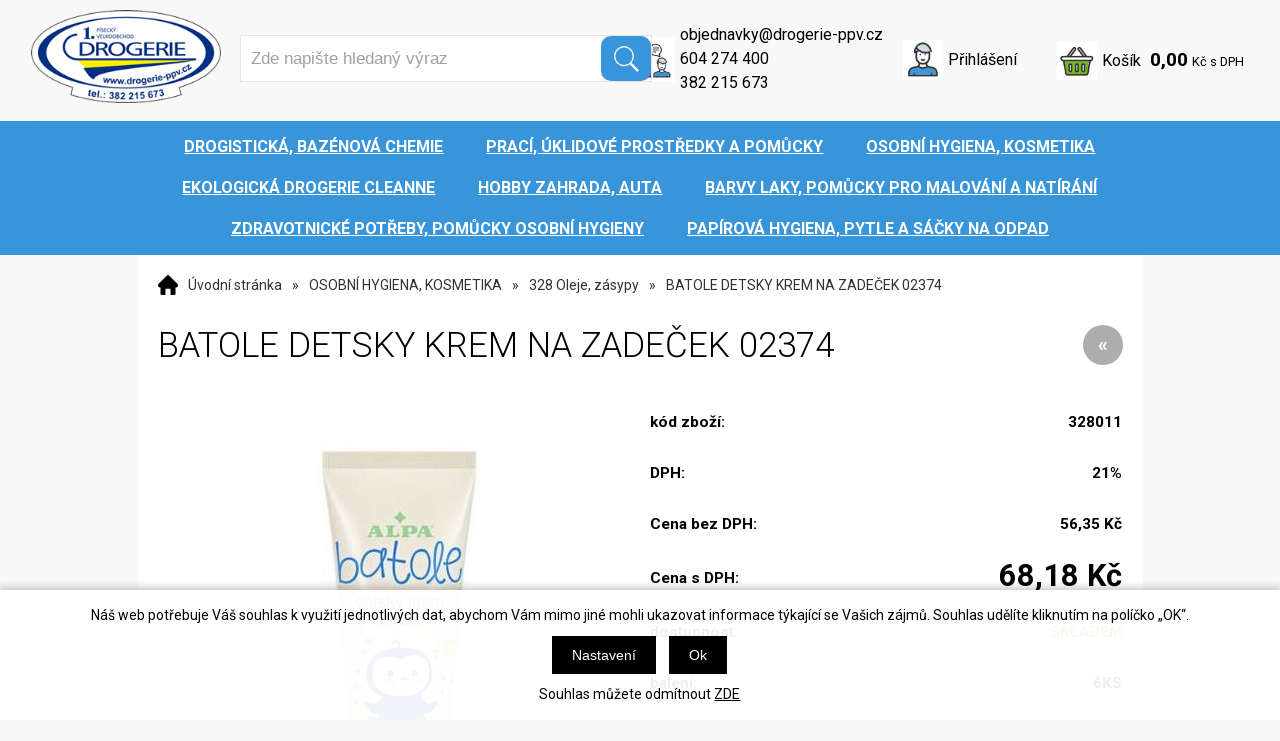

--- FILE ---
content_type: text/html; charset=windows-1250
request_url: https://www.drogerie-ppv.cz/batole-detsky-krem-na-opruzeniny-02374-ean328011-skup328.php
body_size: 15299
content:
<!DOCTYPE html PUBLIC "-//W3C//DTD XHTML 1.0 Strict//EN" "http://www.w3.org/TR/xhtml1/DTD/xhtml1-strict.dtd">
<html xmlns="http://www.w3.org/1999/xhtml" xml:lang="cs" lang="cs">
<head>
    <meta http-equiv="Content-type" content="text/html; charset=windows-1250" />
        <meta http-equiv="Content-language" content="cs" />
    <title>BATOLE DETSKY KREM NA ZADEČEK 02374 - 328 Oleje, zásypy | První písecký velkoobchod, spol. s r.o.</title>
    <meta name="Description" lang="cs" content="BATOLE DETSKY KREM NA ZADEČEK 02374 - Krém na opruzeniny je založen na kvalitní krémové bázi (typ emulze voda/olej) a vyšším obsahu oxidu zinečnatého, jenž účinně vysuší a zklidní podrážděnou kůži. Olivový olej spolu s dalšími tukovými složkami pokožku př..." />
    <meta name="Keywords" lang="cs" content="BATOLE DETSKY KREM NA ZADEČEK 02374, 328 Oleje, zásypy" />
    <meta name="Author" content="SOFICO-CZ, a. s. | www.sofico.cz" />
    <meta http-equiv="Expires" content="Mon, 03 Jan 2000 12:00:00 GMT" />
    <meta http-equiv="Cache-control" content="must-revalidate, post-check=0, pre-check=0" />
    <meta http-equiv="Pragma" content="public" />
    <meta http-equiv="Cache-Control" content="no-cache" />
    <meta http-equiv="Pragma" content="no-cache" />
    <meta http-equiv="Expires" content="-1" />
    <meta name="SKYPE_TOOLBAR" content="SKYPE_TOOLBAR_PARSER_COMPATIBLE" />
        <meta property="og:image" content="https://www.drogerie-ppv.cz/pic_zbozi_det/_thb_328011.jpg" />
            
        <meta name="robots" content="all, follow, index" />
        <meta name="googlebot" content="index,follow,snippet,archive" />
                        <link rel="canonical" href="https://www.drogerie-ppv.cz/batole-detsky-krem-na-zadecek-02374-ean328011-skup328.php" />
        <link rel="home" href="https://www.drogerie-ppv.cz/" />
    <link rel="bookmark" title="E-shop drogerie - První písecký velkoobchod, spol. s r.o." href="https://www.drogerie-ppv.cz/" />
    <link rel="shortcut icon" href="https://www.drogerie-ppv.cz/favicon.ico" />


    
    <!--<link rel='stylesheet' type='text/css' href='https://fonts.googleapis.com/css?family=Oswald:400,300,700&amp;subset=latin-ext,latin' />-->
    <!--<link rel="stylesheet" type="text/css" href="https://fonts.googleapis.com/css?family=Open+Sans:300,600,400&amp;subset=latin-ext,latin" />-->
    <!--<link rel="stylesheet" type="text/css" href="https://fonts.googleapis.com/css?family=Open+Sans+Condensed:300&amp;subset=latin,latin-ext">-->
<link href="https://fonts.googleapis.com/css2?family=Roboto:ital,wght@0,100;0,300;0,400;0,500;0,700;0,900;1,100;1,300;1,400;1,500;1,700;1,900&display=swap" rel="stylesheet">
    <link rel="stylesheet" type="text/css" media="all" href="https://www.drogerie-ppv.cz/css/styles.php?2001202612" />
    <link rel="stylesheet" type="text/css" media="print" href="https://www.drogerie-ppv.cz/css/print.css?2001202612" />
    <link rel="stylesheet" type="text/css" media="tv,screen,projection" href="https://www.drogerie-ppv.cz/highslide/highslide.css" />
    <!--[if IE 8]>
      <link rel="stylesheet" type="text/css" href="https://www.drogerie-ppv.cz/css/ie/ie8.php?2001202612" />
    <![endif]-->

    
    <meta content="width=device-width, initial-scale=1.0, maximum-scale=100.0, minimum-scale=1.0, user-scalable=yes" name="viewport" />
    <link rel="stylesheet" type="text/css" media="screen and (max-width: 750px)" href="https://www.drogerie-ppv.cz/css/mobil/mobil.php?2001202612" />

    

     
    <!--[if lt IE 7]>
    <script defer type="text/javascript" src="https://www.drogerie-ppv.cz/js/pngfix.js"></script>
    <![endif]--> 
    <script type="text/javascript" src="//ajax.googleapis.com/ajax/libs/jquery/1.9.1/jquery.min.js"></script>
    <script type="text/javascript">window.jQuery || document.write('<script type="text/javascript" src="https://www.drogerie-ppv.cz/js/jquery.min.js">\x3C/script>')</script>

    <script type="text/javascript" src="//ajax.googleapis.com/ajax/libs/jqueryui/1.10.2/jquery-ui.min.js"></script>
    <script type="text/javascript">window.jQuery || document.write('<script type="text/javascript" src="https://www.drogerie-ppv.cz/js/jquery-ui.min.js">\x3C/script>')</script>

    <script type="text/javascript" src="https://www.drogerie-ppv.cz/js/scripts.js.php?2001202612"></script>


<link rel="stylesheet" type="text/css" href="https://www.drogerie-ppv.cz/plugins/slick/slick.css">
    

        <script type="text/javascript" src="https://www.drogerie-ppv.cz/js/js-scripts.js?2001202612&cookies=1"></script>
        <script type="text/javascript" src="https://www.drogerie-ppv.cz/js/jssor.slider.mini.js"></script>
        <script type="text/javascript" src="https://www.drogerie-ppv.cz/highslide/highslide-with-html.js.php"></script>
    <script type="text/javascript">
    	hs.graphicsDir = 'highslide/graphics/';
    	hs.wrapperClassName = 'wide-border';
        hs.blockRightClick = true;
    </script>
    
    <script type="text/javascript">
    function ajax_show_polozky(obj) {
    	$('#ajax-vypis-dalsi-zbozi').html('<p><img src="https://www.drogerie-ppv.cz/grafika/ajax-loader.gif" alt="" /></p>');
    	var temp = obj;
    	temp = temp.replace("&ajax=1","");
    	temp = temp.split("=");
    	temp = parseInt(temp[1]);
    	window.location.hash = 'polozek='+temp;
    	$('#produkty').append($('<div>').load(obj));
    	$('#ajax-vypis-dalsi-zbozi').load(obj+'&button=1');
    }
    
    $(document).ready(function(){
    	var hash=window.location.hash.substr(1);
    	pole=hash.split("=");
    	if(pole.length==2){
    		if (pole[0] == 'polozek'){
    			var pocet;
    			pocet = pole[1];
    			var odkaz;
    			odkaz='batole-detsky-krem-na-opruzeniny-02374-ean328011-skup328.php?KATALOG_ZBOZI_VYPISOVAT_OD=1&ajax=1&zpet=1&KATALOG_POCET_ZBOZI_VYPISOVAT=';
    			odkaz=odkaz.replace(/KATALOG_ZBOZI_VYPISOVAT_OD=([0-9]+)/, 'KATALOG_ZBOZI_VYPISOVAT_OD='+pocet); 
    			$('#ajax-vypis-dalsi-zbozi').html('<p><img src="https://www.drogerie-ppv.cz/grafika/ajax-loader.gif" /></p>');
    			$('#produkty').append($('<div>').load('batole-detsky-krem-na-opruzeniny-02374-ean328011-skup328.php?KATALOG_ZBOZI_VYPISOVAT_OD=1&ajax=1&zpet=1&KATALOG_POCET_ZBOZI_VYPISOVAT='+pocet));
    			$('#ajax-vypis-dalsi-zbozi').load(odkaz+'&button=1');
    		}
    	}
    });
    </script>
</head>


<body id="p-dp" class="pc-ver">


        <div id="fb-root"></div>
    <script type="text/javascript">(function(d, s, id) {
      var js, fjs = d.getElementsByTagName(s)[0];
      if (d.getElementById(id)) return;
      js = d.createElement(s); js.id = id;
      js.src = "//connect.facebook.net/cs_CZ/all.js#xfbml=1";
      fjs.parentNode.insertBefore(js, fjs);
    }(document, 'script', 'facebook-jssdk'));</script>
    
    <!-- HEADER -->
    <div id="header_bg" class="noprint">
    <div id="header" class="grid_2">
        <a id="logo" href="/"></a>

        
        <div class="head-motto"></div>
        
        <!-- SEARCH -->
        <div id="search"><form method="get" action="/vyhledavani.php" class="asholder" id="frmVyhledavani" onsubmit="return checkVyhledavaniForm()"><div id="search_1"><span id="search_input"><input accesskey="4" class="input_text it-search" type="text" name="katalog-hledany-string" maxlength="100" value="Zde napište hledaný výraz" onfocus="if (this.value==this.defaultValue){this.value='';}" onblur="if (this.value==''){this.value=this.defaultValue;}" id="vyhledavani_text" /></span><span id="search_button"><input class="input_submit bt-search" type="submit" value="" /></span></div></form><div id="naseptavac_content"></div></div>        <!-- /SEARCH -->


        <!--
        <div id="currency_change">
        <a id="currency_czk" class="first active" href="#">CZK</a>
        <a id="currency_eur" href="#">EUR</a>
        </div>
        -->


        <!--
        <div id="currency_language">
        <a id="language_cz" class="active" href="#"></a>
        <a id="language_en" href="#"></a>
        </div>
        -->

	<!-- BASKET -->
        <div id="basket">
            <a id="basket_link" href="https://www.drogerie-ppv.cz/kosik.php" accesskey="5">
                <span class="nadpis">
                    <span id="basket_show_popup" onclick="document.getElementById('basket_products').style.display='block'; return false;"></span>
                    Košík                </span>
                <span id="basket_price">
                    <span id="basket_suma">0,00</span>
                    <span id="basket_mena">Kč s DPH</span>
                </span>
                <span id="basket_ks">
                    0                </span>
            </a>

            <!-- basket_products -->
            <div id="basket_products" class="close_popup_click_outside">
            <div id="basket_products_1">
                <span id="basket_close" class="close_icon" onclick="document.getElementById('basket_products').style.display='none'; return false;">X</span>
                <a id="basket_products_icon" href="https://www.drogerie-ppv.cz/kosik.php">
                    0                </a>
                <div class="nadpis">
                    Košík                    <span class="basket_price">
                                            </span>
                </div>
                <div class="nadpis_table">
                    <span>OBSAH KOŠÍKU</span>
                </div>
                <div id="basket_products_tbl">
                </div>
                <div>
                                            <a class="button big" href="https://www.drogerie-ppv.cz/prihlaseni.php">PŘIHLÁSIT SE</a>
                                            <a class="button big kosik" href="https://www.drogerie-ppv.cz/kosik.php">PŘEJÍT DO KOŠÍKU</a>
                </div>
                                    <div class="link">
                      <a href="https://www.drogerie-ppv.cz/registrace.php">Nová registrace</a><br />
                      <a href="https://www.drogerie-ppv.cz/prihlaseni.php">Zapomněli jste heslo ?</a>
                    </div>
                                </div>
            </div>
            <!-- /basket_products -->
        </div>
        <!-- /BASKET -->

        <a style="float:right" id="fb_header" href="https://www.facebook.com/miroslav.stepka.98" target="_blank"><img src="/grafika/pvv/fb.png" alt="FB"></a>

                <div id="registrace">
                    <a accesskey="7" href="https://www.drogerie-ppv.cz/registrace.php">Registrace</a>
                </div>
                
            <!-- LOGIN -->
            <div id="login" onclick="show_login_form();return false;">
                <a id="login_link" href="https://www.drogerie-ppv.cz/prihlaseni.php" accesskey="6">
                    <span class="nadpis">
                        Přihlášení                    </span>
                </a>
            </div>

            <!-- login_form -->
            <div id="login_form" class="close_popup_click_outside">
            <div id="login_form_1">
                <span id="login_close" class="close_icon" onclick="close_login_form();">X</span>
                <div class="nadpis">
                    Přihlášení                </div>
                <div class="content">
                                            <form method="post" action="https://www.drogerie-ppv.cz/prihlaseni.php" onsubmit="return checkForm(this)">
                            <div>
                                <input type="hidden" name="action" value="prihlaseni-login" />
                                <input type="hidden" name="pobocka_login" value="1" />
                            </div>
                            <table>
                                <tr>
                                    <td colspan="2">
                                        <input accesskey="6" class="input_text" id="log-box-name" type="text" name="username" value="" placeholder="přihlašovací jméno" />
                                    </td>
                                </tr>
                                <tr>
                                    <td colspan="2">
                                        <input class="input_text" id="log-box-pass" type="password" name="password" value="" placeholder="heslo" />
                                    </td>
                                </tr>
                                <tr>
                                    <td>
                                        <input class="input_submit button big" type="submit" value="Přihlásit" />
                                    </td>
                                    <td>
                                        <a href="https://www.drogerie-ppv.cz/prihlaseni.php" rel="nofollow">Zapomněli jste heslo?</a><br />
                                        <a accesskey="7" href="https://www.drogerie-ppv.cz/registrace.php" rel="nofollow">Registrace</a><br />
                                    </td>
                                </tr>
                            </table>
                        </form>
                                        </div>
            </div>
            </div>
            <!-- /login_form -->
            <!-- /LOGIN -->


	<div class="head_kontakt">
		<a href="mailto:objednavky@drogerie-ppv.cz" class="email">objednavky@drogerie-ppv.cz</a><br>
		<a href="tel:604274400" class="tel">604 274 400</a><br>
		<a href="tel:382215673" class="tel">382 215 673</a>
	</div>

        <div class="cleaner"></div>
    </div>
    </div>
    <!-- /HEADER -->


  
      <!-- CATEGORIES -->
      <div id="categories_bg">

      <div id="categories_mobil_show" class="mobil categories_mobil_show hidden" onclick="tree_categories('#categories_mobil_show', '#categories');">
          Kategorie zboží          <span class="icon"></span>
      </div>

      <div id="categories" class="categories grid_2"> <!-- class="width_100" = zobrazeni na celou sirku -->
    
        <ul>
        <li id='li_top_e41990b122' class='level_1 subcategories    '>
          <span id='icon_top_e41990b122' class='icon level_1 subcategories  ' onclick="show_menu('ul_top_e41990b122', 'icon_top_e41990b122'); return false;" ></span>
          <a id='a_top_e41990b122' class='level_1 subcategories   ' title='DROGISTICKÁ,  BAZÉNOVÁ CHEMIE' href='/drogisticka-bazenova-chemie-katskup7442.php'>
            
            <span class='name level_1'>DROGISTICKÁ,  BAZÉNOVÁ CHEMIE</span>
          </a><ul id='ul_top_e41990b122' class='level_1 subcategories  '>
        <li id='li_top_38b3eff8ba' class='level_2 nosubcategories    '>
          <span id='icon_top_38b3eff8ba' class='icon level_2 nosubcategories  ' ></span>
          <a id='a_top_38b3eff8ba' class='level_2 nosubcategories   ' title='101 Čističe odpadů,  jedy na myši,  kyseliny,  smola na prasata' href='/drogisticka-bazenova-chemie-101-cistice-odpadu-jedy-na-mysi-kyseliny-smola-na-prasata-katskup101.php'>
            
            <span class='name level_2'>101 Čističe odpadů,  jedy na myši,  kyseliny,  smola na prasata</span>
          </a></li>
        <li id='li_top_ec8956637a' class='level_2 nosubcategories    '>
          <span id='icon_top_ec8956637a' class='icon level_2 nosubcategories  ' ></span>
          <a id='a_top_ec8956637a' class='level_2 nosubcategories   ' title='102 Potravinářské přísady' href='/drogisticka-bazenova-chemie-102-potravinarske-prisady-katskup102.php'>
            
            <span class='name level_2'>102 Potravinářské přísady</span>
          </a></li>
        <li id='li_top_6974ce5ac6' class='level_2 nosubcategories    '>
          <span id='icon_top_6974ce5ac6' class='icon level_2 nosubcategories  ' ></span>
          <a id='a_top_6974ce5ac6' class='level_2 nosubcategories   ' title='103 Podpalovače,  benzín,  petrolej' href='/drogisticka-bazenova-chemie-103-podpalovace-benzin-petrolej-katskup103.php'>
            
            <span class='name level_2'>103 Podpalovače,  benzín,  petrolej</span>
          </a></li>
        <li id='li_top_6f3ef77ac0' class='level_2 nosubcategories    '>
          <span id='icon_top_6f3ef77ac0' class='icon level_2 nosubcategories  ' ></span>
          <a id='a_top_6f3ef77ac0' class='level_2 nosubcategories   ' title='210 Bazénová chemie' href='/drogisticka-bazenova-chemie-210-bazenova-chemie-katskup210.php'>
            
            <span class='name level_2'>210 Bazénová chemie</span>
          </a></li></ul></li>
        <li id='li_top_4afa19649a' class='level_1 subcategories    '>
          <span id='icon_top_4afa19649a' class='icon level_1 subcategories  ' onclick="show_menu('ul_top_4afa19649a', 'icon_top_4afa19649a'); return false;" ></span>
          <a id='a_top_4afa19649a' class='level_1 subcategories   ' title='PRACÍ,  ÚKLIDOVÉ PROSTŘEDKY A POMŮCKY' href='/praci-uklidove-prostredky-a-pomucky-katskup7443.php'>
            
            <span class='name level_1'>PRACÍ,  ÚKLIDOVÉ PROSTŘEDKY A POMŮCKY</span>
          </a><ul id='ul_top_4afa19649a' class='level_1 subcategories  '>
        <li id='li_top_65b9eea6e1' class='level_2 nosubcategories    '>
          <span id='icon_top_65b9eea6e1' class='icon level_2 nosubcategories  ' ></span>
          <a id='a_top_65b9eea6e1' class='level_2 nosubcategories   ' title='105 Závěsy do WC' href='/praci-uklidove-prostredky-a-pomucky-105-zavesy-do-wc-katskup105.php'>
            
            <span class='name level_2'>105 Závěsy do WC</span>
          </a></li>
        <li id='li_top_f0935e4cd5' class='level_2 nosubcategories    '>
          <span id='icon_top_f0935e4cd5' class='icon level_2 nosubcategories  ' ></span>
          <a id='a_top_f0935e4cd5' class='level_2 nosubcategories   ' title='106 Čističe na toalety a koupelny' href='/praci-uklidove-prostredky-a-pomucky-106-cistice-na-toalety-a-koupelny-katskup106.php'>
            
            <span class='name level_2'>106 Čističe na toalety a koupelny</span>
          </a></li>
        <li id='li_top_e2c0be2456' class='level_2 nosubcategories    '>
          <span id='icon_top_e2c0be2456' class='icon level_2 nosubcategories  ' ></span>
          <a id='a_top_e2c0be2456' class='level_2 nosubcategories   ' title='203 Prášky na prádlo,  speciální prací přípravky' href='/praci-uklidove-prostredky-a-pomucky-203-prasky-na-pradlo-specialni-praci-pripravky-katskup203.php'>
            
            <span class='name level_2'>203 Prášky na prádlo,  speciální prací přípravky</span>
          </a></li>
        <li id='li_top_c9e1074f5b' class='level_2 nosubcategories    '>
          <span id='icon_top_c9e1074f5b' class='icon level_2 nosubcategories  ' ></span>
          <a id='a_top_c9e1074f5b' class='level_2 nosubcategories   ' title='104 Škroby na prádlo' href='/praci-uklidove-prostredky-a-pomucky-104-skroby-na-pradlo-katskup104.php'>
            
            <span class='name level_2'>104 Škroby na prádlo</span>
          </a></li>
        <li id='li_top_7eabe3a164' class='level_2 nosubcategories    '>
          <span id='icon_top_7eabe3a164' class='icon level_2 nosubcategories  ' ></span>
          <a id='a_top_7eabe3a164' class='level_2 nosubcategories   ' title='206 Namáčecí a změkčovací prostředky' href='/praci-uklidove-prostredky-a-pomucky-206-namaceci-a-zmekcovaci-prostredky-katskup206.php'>
            
            <span class='name level_2'>206 Namáčecí a změkčovací prostředky</span>
          </a></li>
        <li id='li_top_69adc1e107' class='level_2 nosubcategories    '>
          <span id='icon_top_69adc1e107' class='icon level_2 nosubcategories  ' ></span>
          <a id='a_top_69adc1e107' class='level_2 nosubcategories   ' title='207 Avivážní prostředky na prádlo' href='/praci-uklidove-prostredky-a-pomucky-207-avivazni-prostredky-na-pradlo-katskup207.php'>
            
            <span class='name level_2'>207 Avivážní prostředky na prádlo</span>
          </a></li>
        <li id='li_top_eae27d77ca' class='level_2 nosubcategories    '>
          <span id='icon_top_eae27d77ca' class='icon level_2 nosubcategories  ' ></span>
          <a id='a_top_eae27d77ca' class='level_2 nosubcategories   ' title='205 Čisticí písky na nádobí-práškové,  tekuté' href='/praci-uklidove-prostredky-a-pomucky-205-cistici-pisky-na-nadobi-praskove-tekute-katskup205.php'>
            
            <span class='name level_2'>205 Čisticí písky na nádobí-práškové,  tekuté</span>
          </a></li>
        <li id='li_top_274ad4786c' class='level_2 nosubcategories    '>
          <span id='icon_top_274ad4786c' class='icon level_2 nosubcategories  ' ></span>
          <a id='a_top_274ad4786c' class='level_2 nosubcategories   ' title='204 Saponáty na nádobí a podlahu' href='/praci-uklidove-prostredky-a-pomucky-204-saponaty-na-nadobi-a-podlahu-katskup204.php'>
            
            <span class='name level_2'>204 Saponáty na nádobí a podlahu</span>
          </a></li>
        <li id='li_top_757b505cfd' class='level_2 nosubcategories    '>
          <span id='icon_top_757b505cfd' class='icon level_2 nosubcategories  ' ></span>
          <a id='a_top_757b505cfd' class='level_2 nosubcategories   ' title='201 Mýdla na praní' href='/praci-uklidove-prostredky-a-pomucky-201-mydla-na-prani-katskup201.php'>
            
            <span class='name level_2'>201 Mýdla na praní</span>
          </a></li>
        <li id='li_top_3644a684f9' class='level_2 nosubcategories    '>
          <span id='icon_top_3644a684f9' class='icon level_2 nosubcategories  ' ></span>
          <a id='a_top_3644a684f9' class='level_2 nosubcategories   ' title='200 Mýdla úklidová' href='/praci-uklidove-prostredky-a-pomucky-200-mydla-uklidova-katskup200.php'>
            
            <span class='name level_2'>200 Mýdla úklidová</span>
          </a></li>
        <li id='li_top_5fd0b37cd7' class='level_2 nosubcategories    '>
          <span id='icon_top_5fd0b37cd7' class='icon level_2 nosubcategories  ' ></span>
          <a id='a_top_5fd0b37cd7' class='level_2 nosubcategories   ' title='114 Úklidové přípravky na okna,  podlahy,  nádobí' href='/praci-uklidove-prostredky-a-pomucky-114-uklidove-pripravky-na-okna-podlahy-nadobi-katskup114.php'>
            
            <span class='name level_2'>114 Úklidové přípravky na okna,  podlahy,  nádobí</span>
          </a></li>
        <li id='li_top_7f6ffaa6bb' class='level_2 nosubcategories    '>
          <span id='icon_top_7f6ffaa6bb' class='icon level_2 nosubcategories  ' ></span>
          <a id='a_top_7f6ffaa6bb' class='level_2 nosubcategories   ' title='112 Leštěnky na nabytek a podlahy' href='/praci-uklidove-prostredky-a-pomucky-112-lestenky-na-nabytek-a-podlahy-katskup112.php'>
            
            <span class='name level_2'>112 Leštěnky na nabytek a podlahy</span>
          </a></li>
        <li id='li_top_2b44928ae1' class='level_2 nosubcategories    '>
          <span id='icon_top_2b44928ae1' class='icon level_2 nosubcategories  ' ></span>
          <a id='a_top_2b44928ae1' class='level_2 nosubcategories   ' title='115 Barvy na látky,  odbarvovače' href='/praci-uklidove-prostredky-a-pomucky-115-barvy-na-latky-odbarvovace-katskup115.php'>
            
            <span class='name level_2'>115 Barvy na látky,  odbarvovače</span>
          </a></li>
        <li id='li_top_fe73f687e5' class='level_2 nosubcategories    '>
          <span id='icon_top_fe73f687e5' class='icon level_2 nosubcategories  ' ></span>
          <a id='a_top_fe73f687e5' class='level_2 nosubcategories   ' title='330 Osvěžovače vzduchu' href='/praci-uklidove-prostredky-a-pomucky-330-osvezovace-vzduchu-katskup330.php'>
            
            <span class='name level_2'>330 Osvěžovače vzduchu</span>
          </a></li>
        <li id='li_top_b4a528955b' class='level_2 nosubcategories    '>
          <span id='icon_top_b4a528955b' class='icon level_2 nosubcategories  ' ></span>
          <a id='a_top_b4a528955b' class='level_2 nosubcategories   ' title='701 Rukavice gumové' href='/praci-uklidove-prostredky-a-pomucky-701-rukavice-gumove-katskup701.php'>
            
            <span class='name level_2'>701 Rukavice gumové</span>
          </a></li>
        <li id='li_top_d7a728a67d' class='level_2 nosubcategories    '>
          <span id='icon_top_d7a728a67d' class='icon level_2 nosubcategories  ' ></span>
          <a id='a_top_d7a728a67d' class='level_2 nosubcategories   ' title='609 Smetáky,  smetáčky,  lopatky,  mopy' href='/praci-uklidove-prostredky-a-pomucky-609-smetaky-smetacky-lopatky-mopy-katskup609.php'>
            
            <span class='name level_2'>609 Smetáky,  smetáčky,  lopatky,  mopy</span>
          </a></li>
        <li id='li_top_00ac8ed3b4' class='level_2 nosubcategories    '>
          <span id='icon_top_00ac8ed3b4' class='icon level_2 nosubcategories  ' ></span>
          <a id='a_top_00ac8ed3b4' class='level_2 nosubcategories   ' title='610 Smetákové hole,  násady' href='/praci-uklidove-prostredky-a-pomucky-610-smetakove-hole-nasady-katskup610.php'>
            
            <span class='name level_2'>610 Smetákové hole,  násady</span>
          </a></li>
        <li id='li_top_8ebda540cb' class='level_2 nosubcategories    '>
          <span id='icon_top_8ebda540cb' class='icon level_2 nosubcategories  ' ></span>
          <a id='a_top_8ebda540cb' class='level_2 nosubcategories   ' title='611 Koštata,  rýžáky,  hrabla,  podlah.kartáče' href='/praci-uklidove-prostredky-a-pomucky-611-kostata-ryzaky-hrabla-podlah-kartace-katskup611.php'>
            
            <span class='name level_2'>611 Koštata,  rýžáky,  hrabla,  podlah.kartáče</span>
          </a></li>
        <li id='li_top_c361bc7b2c' class='level_2 nosubcategories    '>
          <span id='icon_top_c361bc7b2c' class='icon level_2 nosubcategories  ' ></span>
          <a id='a_top_c361bc7b2c' class='level_2 nosubcategories   ' title='605 WC soupravy,  kartáče pro domácnost' href='/praci-uklidove-prostredky-a-pomucky-605-wc-soupravy-kartace-pro-domacnost-katskup605.php'>
            
            <span class='name level_2'>605 WC soupravy,  kartáče pro domácnost</span>
          </a></li>
        <li id='li_top_7750ca3559' class='level_2 nosubcategories    '>
          <span id='icon_top_7750ca3559' class='icon level_2 nosubcategories  ' ></span>
          <a id='a_top_7750ca3559' class='level_2 nosubcategories   ' title='616 Drátěnky na nádobí' href='/praci-uklidove-prostredky-a-pomucky-616-dratenky-na-nadobi-katskup616.php'>
            
            <span class='name level_2'>616 Drátěnky na nádobí</span>
          </a></li>
        <li id='li_top_48ab2f9b45' class='level_2 nosubcategories    '>
          <span id='icon_top_48ab2f9b45' class='icon level_2 nosubcategories  ' ></span>
          <a id='a_top_48ab2f9b45' class='level_2 nosubcategories   ' title='624 Kolíčky na prádlo,  šnůry' href='/praci-uklidove-prostredky-a-pomucky-624-kolicky-na-pradlo-snury-katskup624.php'>
            
            <span class='name level_2'>624 Kolíčky na prádlo,  šnůry</span>
          </a></li>
        <li id='li_top_ae0eb3eed3' class='level_2 nosubcategories    '>
          <span id='icon_top_ae0eb3eed3' class='icon level_2 nosubcategories  ' ></span>
          <a id='a_top_ae0eb3eed3' class='level_2 nosubcategories   ' title='708 Houbové utěrky,  houby na nádobí,  masážní houby' href='/praci-uklidove-prostredky-a-pomucky-708-houbove-uterky-houby-na-nadobi-masazni-houby-katskup708.php'>
            
            <span class='name level_2'>708 Houbové utěrky,  houby na nádobí,  masážní houby</span>
          </a></li>
        <li id='li_top_44c4c17332' class='level_2 nosubcategories    '>
          <span id='icon_top_44c4c17332' class='icon level_2 nosubcategories  ' ></span>
          <a id='a_top_44c4c17332' class='level_2 nosubcategories   ' title='606 Stěrky na okna,  autoškrabky' href='/praci-uklidove-prostredky-a-pomucky-606-sterky-na-okna-autoskrabky-katskup606.php'>
            
            <span class='name level_2'>606 Stěrky na okna,  autoškrabky</span>
          </a></li>
        <li id='li_top_5d44ee6f2c' class='level_2 nosubcategories    '>
          <span id='icon_top_5d44ee6f2c' class='icon level_2 nosubcategories  ' ></span>
          <a id='a_top_5d44ee6f2c' class='level_2 nosubcategories   ' title='617 Hadry,  prachovky,  žínky' href='/praci-uklidove-prostredky-a-pomucky-617-hadry-prachovky-zinky-katskup617.php'>
            
            <span class='name level_2'>617 Hadry,  prachovky,  žínky</span>
          </a></li>
        <li id='li_top_d86ea612de' class='level_2 nosubcategories    '>
          <span id='icon_top_d86ea612de' class='icon level_2 nosubcategories  ' ></span>
          <a id='a_top_d86ea612de' class='level_2 nosubcategories   ' title='603 Kartáče šatové,  prádlové' href='/praci-uklidove-prostredky-a-pomucky-603-kartace-satove-pradlove-katskup603.php'>
            
            <span class='name level_2'>603 Kartáče šatové,  prádlové</span>
          </a></li>
        <li id='li_top_eb6fdc36b2' class='level_2 nosubcategories    '>
          <span id='icon_top_eb6fdc36b2' class='icon level_2 nosubcategories  ' ></span>
          <a id='a_top_eb6fdc36b2' class='level_2 nosubcategories   ' title='618 Rohože' href='/praci-uklidove-prostredky-a-pomucky-618-rohoze-katskup618.php'>
            
            <span class='name level_2'>618 Rohože</span>
          </a></li>
        <li id='li_top_d14220ee66' class='level_2 nosubcategories    '>
          <span id='icon_top_d14220ee66' class='icon level_2 nosubcategories  ' ></span>
          <a id='a_top_d14220ee66' class='level_2 nosubcategories   ' title='714 Dávkovače,  zásobníky,  odpad.koše,  ' href='/praci-uklidove-prostredky-a-pomucky-714-davkovace-zasobniky-odpad-kose-katskup714.php'>
            
            <span class='name level_2'>714 Dávkovače,  zásobníky,  odpad.koše,  </span>
          </a></li></ul></li>
        <li id='li_top_3423c8199b' class='level_1 subcategories   open   '>
          <span id='icon_top_3423c8199b' class='icon level_1 subcategories   open ' onclick="show_menu('ul_top_3423c8199b', 'icon_top_3423c8199b'); return false;" ></span>
          <a id='a_top_3423c8199b' class='level_1 subcategories   open  ' title='OSOBNÍ HYGIENA,  KOSMETIKA' href='/osobni-hygiena-kosmetika-katskup7444.php'>
            
            <span class='name level_1'>OSOBNÍ HYGIENA,  KOSMETIKA</span>
          </a><ul id='ul_top_3423c8199b' class='level_1 subcategories   open'>
        <li id='li_top_854d6fae5e' class='level_2 nosubcategories    '>
          <span id='icon_top_854d6fae5e' class='icon level_2 nosubcategories  ' ></span>
          <a id='a_top_854d6fae5e' class='level_2 nosubcategories   ' title='202 Mýdla tuhá a tekutá' href='/osobni-hygiena-kosmetika-202-mydla-tuha-a-tekuta-katskup202.php'>
            
            <span class='name level_2'>202 Mýdla tuhá a tekutá</span>
          </a></li>
        <li id='li_top_b1d10e7baf' class='level_2 nosubcategories    '>
          <span id='icon_top_b1d10e7baf' class='icon level_2 nosubcategories  ' ></span>
          <a id='a_top_b1d10e7baf' class='level_2 nosubcategories   ' title='209 Pasty na ruce tuhé a tekuté' href='/osobni-hygiena-kosmetika-209-pasty-na-ruce-tuhe-a-tekute-katskup209.php'>
            
            <span class='name level_2'>209 Pasty na ruce tuhé a tekuté</span>
          </a></li>
        <li id='li_top_34ed066df3' class='level_2 nosubcategories    '>
          <span id='icon_top_34ed066df3' class='icon level_2 nosubcategories  ' ></span>
          <a id='a_top_34ed066df3' class='level_2 nosubcategories   ' title='301 Krémy na ruce a plet' href='/osobni-hygiena-kosmetika-301-kremy-na-ruce-a-plet-katskup301.php'>
            
            <span class='name level_2'>301 Krémy na ruce a plet</span>
          </a></li>
        <li id='li_top_8d3bba7425' class='level_2 nosubcategories    '>
          <span id='icon_top_8d3bba7425' class='icon level_2 nosubcategories  ' ></span>
          <a id='a_top_8d3bba7425' class='level_2 nosubcategories   ' title='319 Pasty na zuby' href='/osobni-hygiena-kosmetika-319-pasty-na-zuby-katskup319.php'>
            
            <span class='name level_2'>319 Pasty na zuby</span>
          </a></li>
        <li id='li_top_eddea82ad2' class='level_2 nosubcategories    '>
          <span id='icon_top_eddea82ad2' class='icon level_2 nosubcategories  ' ></span>
          <a id='a_top_eddea82ad2' class='level_2 nosubcategories   ' title='309 Alpy/Francovky/' href='/osobni-hygiena-kosmetika-309-alpy-francovky-katskup309.php'>
            
            <span class='name level_2'>309 Alpy/Francovky/</span>
          </a></li>
        <li id='li_top_158f3069a4' class='level_2 nosubcategories    '>
          <span id='icon_top_158f3069a4' class='icon level_2 nosubcategories  ' ></span>
          <a id='a_top_158f3069a4' class='level_2 nosubcategories   ' title='313 Deodoranty dámské,  pánské' href='/osobni-hygiena-kosmetika-313-deodoranty-damske-panske-katskup313.php'>
            
            <span class='name level_2'>313 Deodoranty dámské,  pánské</span>
          </a></li>
        <li id='li_top_ad13a2a07c' class='level_2 nosubcategories    '>
          <span id='icon_top_ad13a2a07c' class='icon level_2 nosubcategories  ' ></span>
          <a id='a_top_ad13a2a07c' class='level_2 nosubcategories   ' title='315 Šampony na vlasy' href='/osobni-hygiena-kosmetika-315-sampony-na-vlasy-katskup315.php'>
            
            <span class='name level_2'>315 Šampony na vlasy</span>
          </a></li>
        <li id='li_top_320722549d' class='level_2 nosubcategories    '>
          <span id='icon_top_320722549d' class='icon level_2 nosubcategories  ' ></span>
          <a id='a_top_320722549d' class='level_2 nosubcategories   ' title='320 Ústní vody' href='/osobni-hygiena-kosmetika-320-ustni-vody-katskup320.php'>
            
            <span class='name level_2'>320 Ústní vody</span>
          </a></li>
        <li id='li_top_6faa8040da' class='level_2 nosubcategories    '>
          <span id='icon_top_6faa8040da' class='icon level_2 nosubcategories  ' ></span>
          <a id='a_top_6faa8040da' class='level_2 nosubcategories   ' title='329 Pěny do koupele,  oleje,  soli' href='/osobni-hygiena-kosmetika-329-peny-do-koupele-oleje-soli-katskup329.php'>
            
            <span class='name level_2'>329 Pěny do koupele,  oleje,  soli</span>
          </a></li>
        <li id='li_top_89f0fd5c92' class='level_2 nosubcategories    '>
          <span id='icon_top_89f0fd5c92' class='icon level_2 nosubcategories  ' ></span>
          <a id='a_top_89f0fd5c92' class='level_2 nosubcategories   ' title='325 Jelení loje,  placenty' href='/osobni-hygiena-kosmetika-325-jeleni-loje-placenty-katskup325.php'>
            
            <span class='name level_2'>325 Jelení loje,  placenty</span>
          </a></li>
        <li id='li_top_37bc2f75bf' class='level_2 nosubcategories    '>
          <span id='icon_top_37bc2f75bf' class='icon level_2 nosubcategories  ' ></span>
          <a id='a_top_37bc2f75bf' class='level_2 nosubcategories   ' title='304 Holící pěny a krémy' href='/osobni-hygiena-kosmetika-304-holici-peny-a-kremy-katskup304.php'>
            
            <span class='name level_2'>304 Holící pěny a krémy</span>
          </a></li>
        <li id='li_top_310dcbbf4c' class='level_2 nosubcategories    '>
          <span id='icon_top_310dcbbf4c' class='icon level_2 nosubcategories  ' ></span>
          <a id='a_top_310dcbbf4c' class='level_2 nosubcategories   ' title='333 Šampony sprchové a tělové' href='/osobni-hygiena-kosmetika-333-sampony-sprchove-a-telove-katskup333.php'>
            
            <span class='name level_2'>333 Šampony sprchové a tělové</span>
          </a></li>
        <li id='li_top_496e05e1ae' class='level_2 nosubcategories    '>
          <span id='icon_top_496e05e1ae' class='icon level_2 nosubcategories  ' ></span>
          <a id='a_top_496e05e1ae' class='level_2 nosubcategories   ' title='305 Vody před a po holení' href='/osobni-hygiena-kosmetika-305-vody-pred-a-po-holeni-katskup305.php'>
            
            <span class='name level_2'>305 Vody před a po holení</span>
          </a></li>
        <li id='li_top_06eb61b839' class='level_2 nosubcategories    '>
          <span id='icon_top_06eb61b839' class='icon level_2 nosubcategories  ' ></span>
          <a id='a_top_06eb61b839' class='level_2 nosubcategories   ' title='310 Kolínské vody' href='/osobni-hygiena-kosmetika-310-kolinske-vody-katskup310.php'>
            
            <span class='name level_2'>310 Kolínské vody</span>
          </a></li>
        <li id='li_top_11b9842e0a' class='level_2 nosubcategories    '>
          <span id='icon_top_11b9842e0a' class='icon level_2 nosubcategories  ' ></span>
          <a id='a_top_11b9842e0a' class='level_2 nosubcategories   ' title='303 palovací a depilační přípravky' href='/osobni-hygiena-kosmetika-303-palovaci-a-depilacni-pripravky-katskup303.php'>
            
            <span class='name level_2'>303 palovací a depilační přípravky</span>
          </a></li>
        <li id='li_top_a666587afd' class='level_2 nosubcategories    '>
          <span id='icon_top_a666587afd' class='icon level_2 nosubcategories  ' ></span>
          <a id='a_top_a666587afd' class='level_2 nosubcategories   ' title='326 Přípravky na nohy,  masážní přípravky' href='/osobni-hygiena-kosmetika-326-pripravky-na-nohy-masazni-pripravky-katskup326.php'>
            
            <span class='name level_2'>326 Přípravky na nohy,  masážní přípravky</span>
          </a></li>
        <li id='li_top_758874998f' class='level_2 nosubcategories    '>
          <span id='icon_top_758874998f' class='icon level_2 nosubcategories  ' ></span>
          <a id='a_top_758874998f' class='level_2 nosubcategories   ' title='314 Vlasové vody a oleje' href='/osobni-hygiena-kosmetika-314-vlasove-vody-a-oleje-katskup314.php'>
            
            <span class='name level_2'>314 Vlasové vody a oleje</span>
          </a></li>
        <li id='li_top_b2eb734903' class='level_2 nosubcategories    '>
          <span id='icon_top_b2eb734903' class='icon level_2 nosubcategories  ' ></span>
          <a id='a_top_b2eb734903' class='level_2 nosubcategories   ' title='306 Pletové a čisticí vody' href='/osobni-hygiena-kosmetika-306-pletove-a-cistici-vody-katskup306.php'>
            
            <span class='name level_2'>306 Pletové a čisticí vody</span>
          </a></li>
        <li id='li_top_577bcc914f' class='level_2 nosubcategories    '>
          <span id='icon_top_577bcc914f' class='icon level_2 nosubcategories  ' ></span>
          <a id='a_top_577bcc914f' class='level_2 nosubcategories   ' title='302 Tělová mléka' href='/osobni-hygiena-kosmetika-302-telova-mleka-katskup302.php'>
            
            <span class='name level_2'>302 Tělová mléka</span>
          </a></li>
        <li id='li_top_3fe94a0023' class='level_2 nosubcategories    '>
          <span id='icon_top_3fe94a0023' class='icon level_2 nosubcategories  ' ></span>
          <a id='a_top_3fe94a0023' class='level_2 nosubcategories   ' title='316 Barvy na vlasy' href='/osobni-hygiena-kosmetika-316-barvy-na-vlasy-katskup316.php'>
            
            <span class='name level_2'>316 Barvy na vlasy</span>
          </a></li>
        <li id='li_top_5b8add2a5d' class='level_2 nosubcategories    '>
          <span id='icon_top_5b8add2a5d' class='icon level_2 nosubcategories  ' ></span>
          <a id='a_top_5b8add2a5d' class='level_2 nosubcategories   ' title='317 Laky na vlasy' href='/osobni-hygiena-kosmetika-317-laky-na-vlasy-katskup317.php'>
            
            <span class='name level_2'>317 Laky na vlasy</span>
          </a></li>
        <li id='li_top_3dd48ab31d' class='level_2 nosubcategories    '>
          <span id='icon_top_3dd48ab31d' class='icon level_2 nosubcategories  ' ></span>
          <a id='a_top_3dd48ab31d' class='level_2 nosubcategories   ' title='341 Tužidla na vlasy,  kondicionéry,  gely' href='/osobni-hygiena-kosmetika-341-tuzidla-na-vlasy-kondicionery-gely-katskup341.php'>
            
            <span class='name level_2'>341 Tužidla na vlasy,  kondicionéry,  gely</span>
          </a></li>
        <li id='li_top_cd00692c3b' class='level_2 nosubcategories active   '>
          <span id='icon_top_cd00692c3b' class='icon level_2 nosubcategories active ' ></span>
          <a id='a_top_cd00692c3b' class='level_2 nosubcategories active  ' title='328 Oleje,  zásypy' href='/osobni-hygiena-kosmetika-328-oleje-zasypy-katskup328.php'>
            
            <span class='name level_2'>328 Oleje,  zásypy</span>
          </a></li>
        <li id='li_top_b83aac23b9' class='level_2 nosubcategories    '>
          <span id='icon_top_b83aac23b9' class='icon level_2 nosubcategories  ' ></span>
          <a id='a_top_b83aac23b9' class='level_2 nosubcategories   ' title='327 Odlakovače' href='/osobni-hygiena-kosmetika-327-odlakovace-katskup327.php'>
            
            <span class='name level_2'>327 Odlakovače</span>
          </a></li>
        <li id='li_top_caf1a3dfb5' class='level_2 nosubcategories    '>
          <span id='icon_top_caf1a3dfb5' class='icon level_2 nosubcategories  ' ></span>
          <a id='a_top_caf1a3dfb5' class='level_2 nosubcategories   ' title='321 Pudry,  pudřenky' href='/osobni-hygiena-kosmetika-321-pudry-pudrenky-katskup321.php'>
            
            <span class='name level_2'>321 Pudry,  pudřenky</span>
          </a></li>
        <li id='li_top_f2fc990265' class='level_2 nosubcategories    '>
          <span id='icon_top_f2fc990265' class='icon level_2 nosubcategories  ' ></span>
          <a id='a_top_f2fc990265' class='level_2 nosubcategories   ' title='324 Líčidla na řasy' href='/osobni-hygiena-kosmetika-324-licidla-na-rasy-katskup324.php'>
            
            <span class='name level_2'>324 Líčidla na řasy</span>
          </a></li>
        <li id='li_top_432aca3a1e' class='level_2 nosubcategories    '>
          <span id='icon_top_432aca3a1e' class='icon level_2 nosubcategories  ' ></span>
          <a id='a_top_432aca3a1e' class='level_2 nosubcategories   ' title='318 Trvalé ondulace' href='/osobni-hygiena-kosmetika-318-trvale-ondulace-katskup318.php'>
            
            <span class='name level_2'>318 Trvalé ondulace</span>
          </a></li></ul></li>
        <li id='li_top_1d8c9f71ea' class='level_1 subcategories    '>
          <span id='icon_top_1d8c9f71ea' class='icon level_1 subcategories  ' onclick="show_menu('ul_top_1d8c9f71ea', 'icon_top_1d8c9f71ea'); return false;" ></span>
          <a id='a_top_1d8c9f71ea' class='level_1 subcategories   ' title='EKOLOGICKÁ DROGERIE CLEANNE' href='/ekologicka-drogerie-cleanne-katskup7446.php'>
            
            <span class='name level_1'>EKOLOGICKÁ DROGERIE CLEANNE</span>
          </a><ul id='ul_top_1d8c9f71ea' class='level_1 subcategories  '>
        <li id='li_top_9dfcd5e558' class='level_2 nosubcategories    '>
          <span id='icon_top_9dfcd5e558' class='icon level_2 nosubcategories  ' ></span>
          <a id='a_top_9dfcd5e558' class='level_2 nosubcategories   ' title='311 Ekologická drogerie Cleanee' href='/ekologicka-drogerie-cleanne-311-ekologicka-drogerie-cleanee-katskup311.php'>
            
            <span class='name level_2'>311 Ekologická drogerie Cleanee</span>
          </a></li></ul></li>
        <li id='li_top_9e6adb1432' class='level_1 subcategories    '>
          <span id='icon_top_9e6adb1432' class='icon level_1 subcategories  ' onclick="show_menu('ul_top_9e6adb1432', 'icon_top_9e6adb1432'); return false;" ></span>
          <a id='a_top_9e6adb1432' class='level_1 subcategories   ' title='HOBBY ZAHRADA,  AUTA' href='/hobby-zahrada-auta-katskup7447.php'>
            
            <span class='name level_1'>HOBBY ZAHRADA,  AUTA</span>
          </a><ul id='ul_top_9e6adb1432' class='level_1 subcategories  '>
        <li id='li_top_2723d092b6' class='level_2 nosubcategories    '>
          <span id='icon_top_2723d092b6' class='icon level_2 nosubcategories  ' ></span>
          <a id='a_top_2723d092b6' class='level_2 nosubcategories   ' title='109 Hnojiva' href='/hobby-zahrada-auta-109-hnojiva-katskup109.php'>
            
            <span class='name level_2'>109 Hnojiva</span>
          </a></li>
        <li id='li_top_a3c65c2974' class='level_2 nosubcategories    '>
          <span id='icon_top_a3c65c2974' class='icon level_2 nosubcategories  ' ></span>
          <a id='a_top_a3c65c2974' class='level_2 nosubcategories   ' title='108 Postřiky,  přípravky nejen do zahrad' href='/hobby-zahrada-auta-108-postriky-pripravky-nejen-do-zahrad-katskup108.php'>
            
            <span class='name level_2'>108 Postřiky,  přípravky nejen do zahrad</span>
          </a></li>
        <li id='li_top_a97da629b0' class='level_2 nosubcategories    '>
          <span id='icon_top_a97da629b0' class='icon level_2 nosubcategories  ' ></span>
          <a id='a_top_a97da629b0' class='level_2 nosubcategories   ' title='107 Repelentní a veterinární přípravky' href='/hobby-zahrada-auta-107-repelentni-a-veterinarni-pripravky-katskup107.php'>
            
            <span class='name level_2'>107 Repelentní a veterinární přípravky</span>
          </a></li>
        <li id='li_top_5f93f98352' class='level_2 nosubcategories    '>
          <span id='icon_top_5f93f98352' class='icon level_2 nosubcategories  ' ></span>
          <a id='a_top_5f93f98352' class='level_2 nosubcategories   ' title='110 Krmné přípravky,  hlodavci,  ptáci' href='/hobby-zahrada-auta-110-krmne-pripravky-hlodavci-ptaci-katskup110.php'>
            
            <span class='name level_2'>110 Krmné přípravky,  hlodavci,  ptáci</span>
          </a></li>
        <li id='li_top_091d584fce' class='level_2 nosubcategories    '>
          <span id='icon_top_091d584fce' class='icon level_2 nosubcategories  ' ></span>
          <a id='a_top_091d584fce' class='level_2 nosubcategories   ' title='208 Svíčky,  knoty,  prskavky' href='/hobby-zahrada-auta-208-svicky-knoty-prskavky-katskup208.php'>
            
            <span class='name level_2'>208 Svíčky,  knoty,  prskavky</span>
          </a></li>
        <li id='li_top_5ef059938b' class='level_2 nosubcategories    '>
          <span id='icon_top_5ef059938b' class='icon level_2 nosubcategories  ' ></span>
          <a id='a_top_5ef059938b' class='level_2 nosubcategories   ' title='118 Semena,  trávní směsy,  zelené hnojení/' href='/hobby-zahrada-auta-118-semena-travni-smesy-zelene-hnojeni-katskup118.php'>
            
            <span class='name level_2'>118 Semena,  trávní směsy,  zelené hnojení/</span>
          </a></li>
        <li id='li_top_da4fb5c6e9' class='level_2 nosubcategories    '>
          <span id='icon_top_da4fb5c6e9' class='icon level_2 nosubcategories  ' ></span>
          <a id='a_top_da4fb5c6e9' class='level_2 nosubcategories   ' title='120 Lepidla/vodová i chlorkaučuková/' href='/hobby-zahrada-auta-120-lepidla-vodova-i-chlorkaucukova-katskup120.php'>
            
            <span class='name level_2'>120 Lepidla/vodová i chlorkaučuková/</span>
          </a></li>
        <li id='li_top_73278a4a86' class='level_2 nosubcategories    '>
          <span id='icon_top_73278a4a86' class='icon level_2 nosubcategories  ' ></span>
          <a id='a_top_73278a4a86' class='level_2 nosubcategories   ' title='113 Auto-moto,  tmely,  barvy ve spreji,  maz.a konzerv.oleje,  ' href='/hobby-zahrada-auta-113-auto-moto-tmely-barvy-ve-spreji-maz-a-konzerv-oleje-katskup113.php'>
            
            <span class='name level_2'>113 Auto-moto,  tmely,  barvy ve spreji,  maz.a konzerv.oleje,  </span>
          </a></li>
        <li id='li_top_4c56ff4ce4' class='level_2 nosubcategories    '>
          <span id='icon_top_4c56ff4ce4' class='icon level_2 nosubcategories  ' ></span>
          <a id='a_top_4c56ff4ce4' class='level_2 nosubcategories   ' title='121 Přípravky na obuv,  mazadla,  mořidla ,  vysoušeče vzduchu' href='/hobby-zahrada-auta-121-pripravky-na-obuv-mazadla-moridla-vysousece-vzduchu-katskup121.php'>
            
            <span class='name level_2'>121 Přípravky na obuv,  mazadla,  mořidla ,  vysoušeče vzduchu</span>
          </a></li>
        <li id='li_top_19bc916108' class='level_2 nosubcategories    '>
          <span id='icon_top_19bc916108' class='icon level_2 nosubcategories  ' ></span>
          <a id='a_top_19bc916108' class='level_2 nosubcategories   ' title='712 Teploměry a technické sklo' href='/hobby-zahrada-auta-712-teplomery-a-technicke-sklo-katskup712.php'>
            
            <span class='name level_2'>712 Teploměry a technické sklo</span>
          </a></li>
        <li id='li_top_185c29dc24' class='level_2 nosubcategories    '>
          <span id='icon_top_185c29dc24' class='icon level_2 nosubcategories  ' ></span>
          <a id='a_top_185c29dc24' class='level_2 nosubcategories   ' title='627 Baterie,  žárovky' href='/hobby-zahrada-auta-627-baterie-zarovky-katskup627.php'>
            
            <span class='name level_2'>627 Baterie,  žárovky</span>
          </a></li></ul></li>
        <li id='li_top_987b75e272' class='level_1 subcategories    '>
          <span id='icon_top_987b75e272' class='icon level_1 subcategories  ' onclick="show_menu('ul_top_987b75e272', 'icon_top_987b75e272'); return false;" ></span>
          <a id='a_top_987b75e272' class='level_1 subcategories   ' title='BARVY LAKY,  POMŮCKY PRO MALOVÁNÍ A NATÍRÁNÍ' href='/barvy-laky-pomucky-pro-malovani-a-natirani-katskup7448.php'>
            
            <span class='name level_1'>BARVY LAKY,  POMŮCKY PRO MALOVÁNÍ A NATÍRÁNÍ</span>
          </a><ul id='ul_top_987b75e272' class='level_1 subcategories  '>
        <li id='li_top_41ae36ecb9' class='level_2 nosubcategories    '>
          <span id='icon_top_41ae36ecb9' class='icon level_2 nosubcategories  ' ></span>
          <a id='a_top_41ae36ecb9' class='level_2 nosubcategories   ' title='417 Barvy ve spreji,  plniče' href='/barvy-laky-pomucky-pro-malovani-a-natirani-417-barvy-ve-spreji-plnice-katskup417.php'>
            
            <span class='name level_2'>417 Barvy ve spreji,  plniče</span>
          </a></li>
        <li id='li_top_bbf94b34eb' class='level_2 nosubcategories    '>
          <span id='icon_top_bbf94b34eb' class='icon level_2 nosubcategories  ' ></span>
          <a id='a_top_bbf94b34eb' class='level_2 nosubcategories   ' title='403 Barvy vodové,  fermežové,  tmely,  sádra' href='/barvy-laky-pomucky-pro-malovani-a-natirani-403-barvy-vodove-fermezove-tmely-sadra-katskup403.php'>
            
            <span class='name level_2'>403 Barvy vodové,  fermežové,  tmely,  sádra</span>
          </a></li>
        <li id='li_top_8cb22bdd0b' class='level_2 nosubcategories    '>
          <span id='icon_top_8cb22bdd0b' class='icon level_2 nosubcategories  ' ></span>
          <a id='a_top_8cb22bdd0b' class='level_2 nosubcategories   ' title='406 Barvy na dřevo,  radiátory,  základní,  silik.tmely,  montážní pěny a pod..' href='/barvy-laky-pomucky-pro-malovani-a-natirani-406-barvy-na-drevo-radiatory-zakladni-silik-tmely-montazni-peny-a-pod-katskup406.php'>
            
            <span class='name level_2'>406 Barvy na dřevo,  radiátory,  základní,  silik.tmely,  montážní pěny a pod..</span>
          </a></li>
        <li id='li_top_a96b65a721' class='level_2 nosubcategories    '>
          <span id='icon_top_a96b65a721' class='icon level_2 nosubcategories  ' ></span>
          <a id='a_top_a96b65a721' class='level_2 nosubcategories   ' title='409 Barvy syntetické' href='/barvy-laky-pomucky-pro-malovani-a-natirani-409-barvy-synteticke-katskup409.php'>
            
            <span class='name level_2'>409 Barvy syntetické</span>
          </a></li>
        <li id='li_top_1068c6e4c8' class='level_2 nosubcategories    '>
          <span id='icon_top_1068c6e4c8' class='icon level_2 nosubcategories  ' ></span>
          <a id='a_top_1068c6e4c8' class='level_2 nosubcategories   ' title='410 Barvy vypalovací' href='/barvy-laky-pomucky-pro-malovani-a-natirani-410-barvy-vypalovaci-katskup410.php'>
            
            <span class='name level_2'>410 Barvy vypalovací</span>
          </a></li>
        <li id='li_top_69cb3ea317' class='level_2 nosubcategories    '>
          <span id='icon_top_69cb3ea317' class='icon level_2 nosubcategories  ' ></span>
          <a id='a_top_69cb3ea317' class='level_2 nosubcategories   ' title='402 Barvy na malování,  tonovací barvy' href='/barvy-laky-pomucky-pro-malovani-a-natirani-402-barvy-na-malovani-tonovaci-barvy-katskup402.php'>
            
            <span class='name level_2'>402 Barvy na malování,  tonovací barvy</span>
          </a></li>
        <li id='li_top_816b112c61' class='level_2 nosubcategories    '>
          <span id='icon_top_816b112c61' class='icon level_2 nosubcategories  ' ></span>
          <a id='a_top_816b112c61' class='level_2 nosubcategories   ' title='401 Dekorační barvy' href='/barvy-laky-pomucky-pro-malovani-a-natirani-401-dekoracni-barvy-katskup401.php'>
            
            <span class='name level_2'>401 Dekorační barvy</span>
          </a></li>
        <li id='li_top_0d0fd7c6e0' class='level_2 nosubcategories    '>
          <span id='icon_top_0d0fd7c6e0' class='icon level_2 nosubcategories  ' ></span>
          <a id='a_top_0d0fd7c6e0' class='level_2 nosubcategories   ' title='408 Laky na kov a dřevo' href='/barvy-laky-pomucky-pro-malovani-a-natirani-408-laky-na-kov-a-drevo-katskup408.php'>
            
            <span class='name level_2'>408 Laky na kov a dřevo</span>
          </a></li>
        <li id='li_top_b9228e0962' class='level_2 nosubcategories    '>
          <span id='icon_top_b9228e0962' class='icon level_2 nosubcategories  ' ></span>
          <a id='a_top_b9228e0962' class='level_2 nosubcategories   ' title='412 Přípravky na spodky aut,  penetrace a pod' href='/barvy-laky-pomucky-pro-malovani-a-natirani-412-pripravky-na-spodky-aut-penetrace-a-pod-katskup412.php'>
            
            <span class='name level_2'>412 Přípravky na spodky aut,  penetrace a pod</span>
          </a></li>
        <li id='li_top_bbcbff5c1f' class='level_2 nosubcategories    '>
          <span id='icon_top_bbcbff5c1f' class='icon level_2 nosubcategories  ' ></span>
          <a id='a_top_bbcbff5c1f' class='level_2 nosubcategories   ' title='405 Lazury,  napouštědla a nitrokombinační barvy' href='/barvy-laky-pomucky-pro-malovani-a-natirani-405-lazury-napoustedla-a-nitrokombinacni-barvy-katskup405.php'>
            
            <span class='name level_2'>405 Lazury,  napouštědla a nitrokombinační barvy</span>
          </a></li>
        <li id='li_top_7eacb53257' class='level_2 nosubcategories    '>
          <span id='icon_top_7eacb53257' class='icon level_2 nosubcategories  ' ></span>
          <a id='a_top_7eacb53257' class='level_2 nosubcategories   ' title='419 Stříbřenky,  odstranovače nátěrů' href='/barvy-laky-pomucky-pro-malovani-a-natirani-419-stribrenky-odstranovace-nateru-katskup419.php'>
            
            <span class='name level_2'>419 Stříbřenky,  odstranovače nátěrů</span>
          </a></li>
        <li id='li_top_8fe0093bb3' class='level_2 nosubcategories    '>
          <span id='icon_top_8fe0093bb3' class='icon level_2 nosubcategories  ' ></span>
          <a id='a_top_8fe0093bb3' class='level_2 nosubcategories   ' title='416 Ředidla' href='/barvy-laky-pomucky-pro-malovani-a-natirani-416-redidla-katskup416.php'>
            
            <span class='name level_2'>416 Ředidla</span>
          </a></li>
        <li id='li_top_18d8042386' class='level_2 nosubcategories    '>
          <span id='icon_top_18d8042386' class='icon level_2 nosubcategories  ' ></span>
          <a id='a_top_18d8042386' class='level_2 nosubcategories   ' title='400 Brousící plátna,  podušky a pod' href='/barvy-laky-pomucky-pro-malovani-a-natirani-400-brousici-platna-podusky-a-pod-katskup400.php'>
            
            <span class='name level_2'>400 Brousící plátna,  podušky a pod</span>
          </a></li>
        <li id='li_top_b2f627fff1' class='level_2 nosubcategories    '>
          <span id='icon_top_b2f627fff1' class='icon level_2 nosubcategories  ' ></span>
          <a id='a_top_b2f627fff1' class='level_2 nosubcategories   ' title='601 Štětce,  válečky,  pásky,  zakrývací folie' href='/barvy-laky-pomucky-pro-malovani-a-natirani-601-stetce-valecky-pasky-zakryvaci-folie-katskup601.php'>
            
            <span class='name level_2'>601 Štětce,  válečky,  pásky,  zakrývací folie</span>
          </a></li>
        <li id='li_top_0deb1c5481' class='level_2 nosubcategories    '>
          <span id='icon_top_0deb1c5481' class='icon level_2 nosubcategories  ' ></span>
          <a id='a_top_0deb1c5481' class='level_2 nosubcategories   ' title='413 Tmely sklenářské a na opravu aut' href='/barvy-laky-pomucky-pro-malovani-a-natirani-413-tmely-sklenarske-a-na-opravu-aut-katskup413.php'>
            
            <span class='name level_2'>413 Tmely sklenářské a na opravu aut</span>
          </a></li></ul></li>
        <li id='li_top_e9dcb63ca8' class='level_1 subcategories    '>
          <span id='icon_top_e9dcb63ca8' class='icon level_1 subcategories  ' onclick="show_menu('ul_top_e9dcb63ca8', 'icon_top_e9dcb63ca8'); return false;" ></span>
          <a id='a_top_e9dcb63ca8' class='level_1 subcategories   ' title='ZDRAVOTNICKÉ POTŘEBY,  POMŮCKY OSOBNÍ HYGIENY' href='/zdravotnicke-potreby-pomucky-osobni-hygieny-katskup7445.php'>
            
            <span class='name level_1'>ZDRAVOTNICKÉ POTŘEBY,  POMŮCKY OSOBNÍ HYGIENY</span>
          </a><ul id='ul_top_e9dcb63ca8' class='level_1 subcategories  '>
        <li id='li_top_500e75a036' class='level_2 nosubcategories    '>
          <span id='icon_top_500e75a036' class='icon level_2 nosubcategories  ' ></span>
          <a id='a_top_500e75a036' class='level_2 nosubcategories   ' title='707 Náplasti' href='/zdravotnicke-potreby-pomucky-osobni-hygieny-707-naplasti-katskup707.php'>
            
            <span class='name level_2'>707 Náplasti</span>
          </a></li>
        <li id='li_top_9c82c7143c' class='level_2 nosubcategories    '>
          <span id='icon_top_9c82c7143c' class='icon level_2 nosubcategories  ' ></span>
          <a id='a_top_9c82c7143c' class='level_2 nosubcategories   ' title='706 Obinadla' href='/zdravotnicke-potreby-pomucky-osobni-hygieny-706-obinadla-katskup706.php'>
            
            <span class='name level_2'>706 Obinadla</span>
          </a></li>
        <li id='li_top_4a47d2983c' class='level_2 nosubcategories    '>
          <span id='icon_top_4a47d2983c' class='icon level_2 nosubcategories  ' ></span>
          <a id='a_top_4a47d2983c' class='level_2 nosubcategories   ' title='705 Dámské vložky,  tampony,  vata' href='/zdravotnicke-potreby-pomucky-osobni-hygieny-705-damske-vlozky-tampony-vata-katskup705.php'>
            
            <span class='name level_2'>705 Dámské vložky,  tampony,  vata</span>
          </a></li>
        <li id='li_top_dc82d632c9' class='level_2 nosubcategories    '>
          <span id='icon_top_dc82d632c9' class='icon level_2 nosubcategories  ' ></span>
          <a id='a_top_dc82d632c9' class='level_2 nosubcategories   ' title='607 Zubní kartáčky,  dentální nitě' href='/zdravotnicke-potreby-pomucky-osobni-hygieny-607-zubni-kartacky-dentalni-nite-katskup607.php'>
            
            <span class='name level_2'>607 Zubní kartáčky,  dentální nitě</span>
          </a></li>
        <li id='li_top_cdc0d6e63a' class='level_2 nosubcategories    '>
          <span id='icon_top_cdc0d6e63a' class='icon level_2 nosubcategories  ' ></span>
          <a id='a_top_cdc0d6e63a' class='level_2 nosubcategories   ' title='619 Žiletky a strojky na holení' href='/zdravotnicke-potreby-pomucky-osobni-hygieny-619-ziletky-a-strojky-na-holeni-katskup619.php'>
            
            <span class='name level_2'>619 Žiletky a strojky na holení</span>
          </a></li>
        <li id='li_top_c3992e9a68' class='level_2 nosubcategories    '>
          <span id='icon_top_c3992e9a68' class='icon level_2 nosubcategories  ' ></span>
          <a id='a_top_c3992e9a68' class='level_2 nosubcategories   ' title='602 Štětce na holení' href='/zdravotnicke-potreby-pomucky-osobni-hygieny-602-stetce-na-holeni-katskup602.php'>
            
            <span class='name level_2'>602 Štětce na holení</span>
          </a></li>
        <li id='li_top_d6c651ddcd' class='level_2 nosubcategories    '>
          <span id='icon_top_d6c651ddcd' class='icon level_2 nosubcategories  ' ></span>
          <a id='a_top_d6c651ddcd' class='level_2 nosubcategories   ' title='703 Dudlíky,  savičky,  láhve' href='/zdravotnicke-potreby-pomucky-osobni-hygieny-703-dudliky-savicky-lahve-katskup703.php'>
            
            <span class='name level_2'>703 Dudlíky,  savičky,  láhve</span>
          </a></li>
        <li id='li_top_996a7fa078' class='level_2 nosubcategories    '>
          <span id='icon_top_996a7fa078' class='icon level_2 nosubcategories  ' ></span>
          <a id='a_top_996a7fa078' class='level_2 nosubcategories   ' title='608 Kartáčky na ruce,  koupel.kartáče' href='/zdravotnicke-potreby-pomucky-osobni-hygieny-608-kartacky-na-ruce-koupel-kartace-katskup608.php'>
            
            <span class='name level_2'>608 Kartáčky na ruce,  koupel.kartáče</span>
          </a></li>
        <li id='li_top_233509073e' class='level_2 nosubcategories    '>
          <span id='icon_top_233509073e' class='icon level_2 nosubcategories  ' ></span>
          <a id='a_top_233509073e' class='level_2 nosubcategories   ' title='625 Párátka,  špejle,  zátky,  drobné potřeby' href='/zdravotnicke-potreby-pomucky-osobni-hygieny-625-paratka-spejle-zatky-drobne-potreby-katskup625.php'>
            
            <span class='name level_2'>625 Párátka,  špejle,  zátky,  drobné potřeby</span>
          </a></li>
        <li id='li_top_f76a89f0cb' class='level_2 nosubcategories    '>
          <span id='icon_top_f76a89f0cb' class='icon level_2 nosubcategories  ' ></span>
          <a id='a_top_f76a89f0cb' class='level_2 nosubcategories   ' title='612 Hřebeny a vlasové kartáče' href='/zdravotnicke-potreby-pomucky-osobni-hygieny-612-hrebeny-a-vlasove-kartace-katskup612.php'>
            
            <span class='name level_2'>612 Hřebeny a vlasové kartáče</span>
          </a></li>
        <li id='li_top_851ddf5058' class='level_2 nosubcategories    '>
          <span id='icon_top_851ddf5058' class='icon level_2 nosubcategories  ' ></span>
          <a id='a_top_851ddf5058' class='level_2 nosubcategories   ' title='614 Mýdlenky,  pohárky......' href='/zdravotnicke-potreby-pomucky-osobni-hygieny-614-mydlenky-poharky-katskup614.php'>
            
            <span class='name level_2'>614 Mýdlenky,  pohárky......</span>
          </a></li>
        <li id='li_top_85fc37b18c' class='level_2 nosubcategories    '>
          <span id='icon_top_85fc37b18c' class='icon level_2 nosubcategories  ' ></span>
          <a id='a_top_85fc37b18c' class='level_2 nosubcategories   ' title='621 Pilníky,  pinzety,  nůžky,  rašple' href='/zdravotnicke-potreby-pomucky-osobni-hygieny-621-pilniky-pinzety-nuzky-rasple-katskup621.php'>
            
            <span class='name level_2'>621 Pilníky,  pinzety,  nůžky,  rašple</span>
          </a></li>
        <li id='li_top_a733fa9b25' class='level_2 nosubcategories    '>
          <span id='icon_top_a733fa9b25' class='icon level_2 nosubcategories  ' ></span>
          <a id='a_top_a733fa9b25' class='level_2 nosubcategories   ' title='623 Zrcátka' href='/zdravotnicke-potreby-pomucky-osobni-hygieny-623-zrcatka-katskup623.php'>
            
            <span class='name level_2'>623 Zrcátka</span>
          </a></li>
        <li id='li_top_1ecfb46347' class='level_2 nosubcategories    '>
          <span id='icon_top_1ecfb46347' class='icon level_2 nosubcategories  ' ></span>
          <a id='a_top_1ecfb46347' class='level_2 nosubcategories   ' title='709 Plenky,  vlhčené kapesníčky' href='/zdravotnicke-potreby-pomucky-osobni-hygieny-709-plenky-vlhcene-kapesnicky-katskup709.php'>
            
            <span class='name level_2'>709 Plenky,  vlhčené kapesníčky</span>
          </a></li>
        <li id='li_top_b1eec33c72' class='level_2 nosubcategories    '>
          <span id='icon_top_b1eec33c72' class='icon level_2 nosubcategories  ' ></span>
          <a id='a_top_b1eec33c72' class='level_2 nosubcategories   ' title='702 Pánské ochrany,  gely' href='/zdravotnicke-potreby-pomucky-osobni-hygieny-702-panske-ochrany-gely-katskup702.php'>
            
            <span class='name level_2'>702 Pánské ochrany,  gely</span>
          </a></li></ul></li>
        <li id='li_top_0a2298a728' class='level_1 subcategories    '>
          <span id='icon_top_0a2298a728' class='icon level_1 subcategories  ' onclick="show_menu('ul_top_0a2298a728', 'icon_top_0a2298a728'); return false;" ></span>
          <a id='a_top_0a2298a728' class='level_1 subcategories   ' title='PAPÍROVÁ HYGIENA,  PYTLE A SÁČKY NA ODPAD' href='/papirova-hygiena-pytle-a-sacky-na-odpad-katskup7449.php'>
            
            <span class='name level_1'>PAPÍROVÁ HYGIENA,  PYTLE A SÁČKY NA ODPAD</span>
          </a><ul id='ul_top_0a2298a728' class='level_1 subcategories  '>
        <li id='li_top_1905aedab9' class='level_2 nosubcategories    '>
          <span id='icon_top_1905aedab9' class='icon level_2 nosubcategories  ' ></span>
          <a id='a_top_1905aedab9' class='level_2 nosubcategories   ' title='801 Toaletní papír,  ubrousky,  kapesníčky' href='/papirova-hygiena-pytle-a-sacky-na-odpad-801-toaletni-papir-ubrousky-kapesnicky-katskup801.php'>
            
            <span class='name level_2'>801 Toaletní papír,  ubrousky,  kapesníčky</span>
          </a></li>
        <li id='li_top_1aa48fc488' class='level_2 nosubcategories    '>
          <span id='icon_top_1aa48fc488' class='icon level_2 nosubcategories  ' ></span>
          <a id='a_top_1aa48fc488' class='level_2 nosubcategories   ' title='803 Odpad.pytle,  sáčky,  alobal a pod.' href='/papirova-hygiena-pytle-a-sacky-na-odpad-803-odpad-pytle-sacky-alobal-a-pod-katskup803.php'>
            
            <span class='name level_2'>803 Odpad.pytle,  sáčky,  alobal a pod.</span>
          </a></li></ul></li></ul>    
        <div class="cleaner"></div>
      </div>
      </div>
      <!-- /CATEGORIES -->
  
  <!-- CONTENT -->
  <div id="content_bg">
  <div id="content" class="grid_1">
		
    

    



  	<div id="col-2" class="">

      <div class="div_head_print print">
        První písecký velkoobchod, spol. s r.o. (https://www.drogerie-ppv.cz/)      </div>

                <div id="navigation">
            <a href="https://www.drogerie-ppv.cz/" title="Úvodní stránka">Úvodní stránka</a><span class="delic">&raquo;</span><a href="/osobni-hygiena-kosmetika-katskup7444.php" title="OSOBNÍ HYGIENA, KOSMETIKA">OSOBNÍ HYGIENA, KOSMETIKA</a><span class="delic">&raquo;</span><a href="/osobni-hygiena-kosmetika-328-oleje-zasypy-katskup328.php" title="328 Oleje, zásypy">328 Oleje, zásypy</a><span class="delic">&raquo;</span>BATOLE DETSKY KREM NA ZADEČEK 02374        </div>
        
      

<a class="back_icon" title="Zpět na výpis zboží" href="javascript:history.go(-1);">&laquo;</a>

<div itemscope itemtype="http://schema.org/Product">

<h1 itemprop="name">BATOLE DETSKY KREM NA ZADEČEK 02374</h1>


<div id="detail-foto">
<div id="detail-foto-in">
<a href="pic_zbozi/328011.jpg" id="det-img-a" class="highslide" onclick="return hs.expand (this)"><img src="pic_zbozi_det/_thb_328011.jpg" alt="BATOLE DETSKY KREM NA ZADEČEK 02374" class="img_katalog_detail_highslide" id="det-img" itemprop="image"  /></a></div>
</div>
<!-- /detail-foto -->


<div id="detail-info" itemprop="offers" itemscope itemtype="http://schema.org/Offer">
<div id="detail-info-in">

    <div id="detail-info-top">

    
    </div>


    <form method="post" action="batole-detsky-krem-na-zadecek-02374-ean328011-skup328.php" onsubmit="add_basket('328011', '328', 'ae72b');return false;">    <table id="table-detail-info" cellpadding="0" cellspacing="0">
                
        <tr class="katalog-kod katalog-detail-radek-lichy">
            <td class="td_katalog_detail_nadpisek">kód zboží:</td>
            <td class="td_katalog_detail_polozka">328011</td>
        </tr>
                <tr class="katalog-dph katalog-detail-radek-sudy">
            <td class="td_katalog_detail_nadpisek">DPH:</td>
            <td class="td_katalog_detail_polozka">21%</td>
        </tr>
        
                        <tr class="katalog-detail-radek-lichy">
                <td class="td_katalog_detail_nadpisek">Cena bez DPH:</td>
                <td class="td_katalog_detail_polozka">
                    56,35 Kč                </td>
            </tr>
            <tr class="katalog-detail-radek-sudy">
                <td class="td_katalog_detail_nadpisek">Cena s DPH:</td>
                <td class="td_katalog_detail_polozka">

                    
                    <strong class="price" itemprop="price">
                        68,18 Kč                    </strong>

                                    </td>
            </tr>
                            <tr class="katalog-dostupnost katalog-detail-radek-lichy">
            <td class="td_katalog_detail_nadpisek">dostupnost:</td>
            <td class="td_katalog_detail_polozka"><span class="skladem" itemprop="availability">skladem</span></td>
        </tr>
                <tr class="katalog-baleni katalog-detail-radek-sudy">
            <td class="td_katalog_detail_nadpisek">balení:</td>
            <td class="td_katalog_detail_polozka">6KS</td>
        </tr>
            </table>


    <div id="detail_basket">

      <div id="det-in-bas-ae72b">
      </div>

      <div class="left">
        <div class="fb-like" data-send="false" data-width="400" data-show-faces="false"></div>      </div>

      <div class="right">

            <div id="detail_basket_form"><table class="basket_form_table">
                                          <tr>
                                            <td class="td_1" rowspan="2"><input type="hidden" name="action" value="katalog-pridej-ks-kosik" /><input type="hidden" name="ID_SKUPINY" value="328" /><input type="hidden" name="EAN" value="328011" /><input type="text" name="kusy" class="input_text input_ks" size="1" value="1"  onclick="javascript:this.focus();this.select();"  id="ks_ae72b" /></td><td class="td_2"><span class="button basket_form_up">+</span></td><td class="td_3" rowspan="2"><span class="jednotka">KS</span><span class="bt-basket_bg"><input type="submit" title="Vložit produkt do nákupního košíku" class="bt-basket" value="" /></span></td></tr><tr><td class="td_4"><span class="button basket_form_down">-</span></td></tr></table></div>
                        
      </div>

      <div class="cleaner">
      </div>

    </div>

    </form>
    <div class="print_page">
      <a class="print_icon" href="#" onclick="window.print();return false;"></a>
    </div>

</div>
</div>
<!-- /detail-info -->

<div class="cleaner"></div>





<div id="detail_popis" class="detail_box">
  <h2 class="detail_title">
    Popis BATOLE DETSKY KREM NA ZADEČEK 02374
  </h2>

  <div class="detail_content" itemprop="description">
 Krém na opruzeniny je založen na kvalitní krémové bázi (typ emulze voda/olej) a vyšším obsahu oxidu zinečnatého, jenž účinně vysuší a zklidní podrážděnou kůži. Olivový olej spolu s dalšími tukovými složkami pokožku příjemně zvláční. Další složka, vitamin E, má příznivý vliv na vitalitu buněk. Zároveň jde o antioxidant, který váže volné kyslíkové radikály způsobující opotřebování buněk. Široký obsah vonných složek v krému dodává hebké dětské kůži příjemnou vůni.
  </div>
</div>
</div>                
            </div>
            <!-- /col-2 -->
			
        <div class="cleaner"></div>

        </div>
    </div>
    <!-- CONTENT -->


    

      <!-- FOOT -->
<div class="header_text grid_2"></div>
	

      <div id="foot_bg" class="noprint">
      <div id="foot" class="grid_2">

        <div class="col_bg col-1">
        <div class="col">
	    <div class="col_box_title">
              MENU
            </div>
            
                <div id="menu_foot">
                  
    <div class="menu noprint">
      <ul><li class="level_1  first "><a class="level_1  first " href="/o-firme-pg6.php">O firmě</a></li><li class="level_1 "><a class="level_1 " href="/nahradni-plneni-pg7.php">Náhradní plnění</a></li><li class="level_1 "><a class="level_1 " href="/kontakt-prvni-pisecky-velkoobchod-spol-s-r-o-pg9.php">Kontakt : První Písecký velkoobchod spol s r.o.</a></li><li class="level_1 "><a class="level_1 " href="/letaky.php">Letáky</a></li><li class="level_1 "><a class="level_1 " href="/ordis-program-pg22.php">Ordis program</a></li><li class="level_1 "><a class="level_1 " href="/obchodni-podminky-a-jak-nakupovat-pg19.php">Obchodní podmínky a jak nakupovat</a><ul class="level_1"><li class="level_2"><a class="level_2" href="/jak-nakupovat-pg2.php">Jak nakupovat</a></li><li class="level_2"><a class="level_2" href="/obchodni-podminky-pro-maloobchodni-prodej-na-e-shopu-pg20.php" onclick="window.open(this.href);return false;" onkeypress="window.open(this.href);return false;">Obchodní podmínky pro maloobchodní prodej na e-shopu</a></li><li class="level_2"><a class="level_2" href="/obchodni-podminky-pro-velkooobchodni-prodej-na-e-shopu-pg15.php">Obchodní podmínky pro velkooobchodní prodej na e-shopu</a></li><li class="level_2"><a class="level_2" href="/odstoupeni-od-smlouvy-pg16.php">Odstoupení od smlouvy</a></li><li class="level_2"><a class="level_2" href="/reklamacni-formular-pg18.php">Reklamační formulář</a></li><li class="level_2"><a class="level_2" href="/oznacovani-expirace-pg17.php">Označování expirace</a></li></ul></li><li class="level_1 "><a class="level_1 " href="/gdpr-souhlas-se-zpracovanim-osobnich-udaju-pg24.php" target="_blank">GDPR -  souhlas se zpracováním osobních údajů</a></li><li class="level_1  last "><a class="level_1  last " href="/rozvozovy-plan-pg31.php">Rozvozový plán</a></li></ul>
      <div class="cleaner"></div>
    </div>
    
                </div>
                			<ul>
				<li><a accesskey="3" href="https://www.drogerie-ppv.cz/mapa-stranek.php">mapa stránek</a></li>
			</ul>
        </div>
        </div>

        <div class="col_bg col-2">
        <div class="col">

	          
          <div class="col_box info_box">
            <div class="col_box_title">
              Info            </div>
    
            <div class="col_box_content">
              <p>,, Podle&nbsp;zákona o evidenci tržeb je prodávající povinen vystavit kupujícímu účtenku. Zároveń je povinen evidovat přijatou tržbu</p>

<p>u správce daně online, v případě technického výpadku pak nejpozději do 48hodin.&acute;&acute;, eviduje-li poplatník v daném pokladním místě</p>

<p>tržby v běžném režimu.&nbsp;</p>
            </div>
            <!-- /col_box_content -->
          </div>
          <!-- /col_box -->
    
          
          <ul>
            <li>
              <a class="fa1" href="#" onclick="window.print();return false;"><img src="https://www.drogerie-ppv.cz/grafika/ico_print.gif" alt="tisk" /></a>
              <a class="fa1" href="#" onclick="window.print();return false;">tisk</a>
            </li>
            <li>
              <a class="fa3" href="https://www.drogerie-ppv.cz/prohlaseni-o-pristupnosti.php"><img src="https://www.drogerie-ppv.cz/grafika/ico-pp.gif" alt="prohlášení o přístupnosti" /></a>
              <a class="fa3" href="https://www.drogerie-ppv.cz/prohlaseni-o-pristupnosti.php" accesskey="1">prohlášení o přístupnosti</a>
            </li>
            <li>
              <a class="eu-cookies-nastaveni" href="#">nastavení cookies</a>
            </li>
          </ul>

                      <ul>
            <li>
              <a href="?verze=pc">klasická verze</a>
            </li>
            <li>
              <a href="?verze=mobile">mobilní verze</a>
            </li>
          </ul>
                    </div>
        </div>

        <div class="col_bg col-3">
        <div class="col">




          
          <div class="col_box contact_box">
            <div class="col_box_title">
              Rychlý kontakt            </div>
    
            <div class="col_box_content">
              <p>První Písecký velkoobchod spol s r.o. Oblouková 550/26 101 00 Praha 10&nbsp;</p>

<p><a href="mailto:objednavky@drogerie-ppv.cz">objednavky@drogerie-ppv.cz</a><br />
<br />
tel: 382 215 673, 604 274 400</p>

<p><iframe allowfullscreen="" height="300" loading="lazy" referrerpolicy="no-referrer-when-downgrade" src="https://www.google.com/maps/embed?pb=!1m18!1m12!1m3!1d2600.9358307394627!2d14.155627476798545!3d49.31549886842939!2m3!1f0!2f0!3f0!3m2!1i1024!2i768!4f13.1!3m3!1m2!1s0x470b455975308143%3A0x37ac74ea1fc9276!2zWmEgUGF6ZGVybm91IDE1MDMsIDM5NyAwMSBQw61zZWsgMS1CdWTEm2pvdmlja8OpIFDFmWVkbcSbc3TDrQ!5e0!3m2!1scs!2scz!4v1713347306573!5m2!1scs!2scz" style="border:0;" width="100%"></iframe></p>
            </div>
            <!-- /col_box_content -->
          </div>
          <!-- /col_box -->
    
          

          
          <br />
          <a href="https://www.sofico.cz/?utm_source=footer&utm_medium=link&utm_campaign=vytvorilo_sofico" target="_blank">Vytvořilo SOFICO-CZ, a.s.</a>        </div>
        </div>

        <div class="cleaner"></div>
      </div>
      </div>
      <!-- /FOOT -->


    


    



    
        <script type="text/javascript">
    	var options = {
    		script:"/naseptavac.php?json=true",
    		varname:"input",
    		json:true,
    		shownoresults:false
    	};
    	var as_json = new bsn.AutoSuggest('vyhledavani_text', options);


    	var options_xml = {
    		script: function (input) { return "/naseptavac.php?input="+input; },
    		varname:"input"
    	};
    	var as_xml = new bsn.AutoSuggest('searchinput_xml', options_xml);
    </script>
    

        <div id="nahoru" accesskey="0"></div>
        

    
    
    <div id="fixed_bottom_bar">
          </div>


    <div id="popup_bg" onclick="close_popup();">
    </div>

    <div id="popup_head" class="popup">
      <div class="content">
        <span id="popup_head_text">

        </span>
        <span class="close" onclick="close_popup();" title="Zavřít"></span>
      </div>
    </div>

    <div id="popup_front" class="popup">
      <div class="content" id="popup_content">

      </div>
    </div>


    
                <script type="text/javascript" src="https://www.drogerie-ppv.cz/js/slider.js"></script>
        
    <script type="text/javascript" src="https://c.seznam.cz/js/rc.js"></script>
<script type="text/javascript" src="https://www.drogerie-ppv.cz/plugins/slick/slick.min.js"></script>
    <script>
        var retargetingConf = {
            rtgId: 153206,
            consent: 0        };
        if (window.rc && window.rc.retargetingHit) {
            window.rc.retargetingHit(retargetingConf);
        }

$('#p-hp .cat-list_in#produkty').slick({
    slidesToShow: 5,
    slidesToScroll: 1,
    autoplaySpeed: 5000,
    dots: false,
    arrows: true,
    lazyLoad: 'ondemand',
    responsive: [
        {
            breakpoint: 1400,
            settings: {
                slidesToShow: 3,
		arrows: false
            }
        },
        {
            breakpoint: 768,
            settings: {
                slidesToShow: 2,
		arrows: false
            }
        },
        {
            breakpoint: 500,
            settings: {
                slidesToShow: 1,
		arrows: false
            }
        }
    ]
});
    </script>
</body>
</html>
